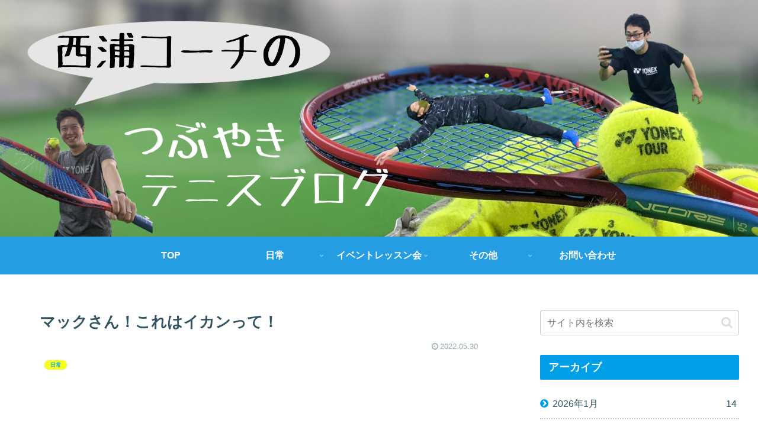

--- FILE ---
content_type: text/html; charset=utf-8
request_url: https://www.google.com/recaptcha/api2/anchor?ar=1&k=6LcSO7kaAAAAAPASZO-1hAaStN1Mq2gTb6tMO2Hz&co=aHR0cHM6Ly90dWJ1eWFraXRlbm5pcy5jb206NDQz&hl=en&v=PoyoqOPhxBO7pBk68S4YbpHZ&size=invisible&badge=inline&anchor-ms=20000&execute-ms=30000&cb=yudav5rlgatk
body_size: 48815
content:
<!DOCTYPE HTML><html dir="ltr" lang="en"><head><meta http-equiv="Content-Type" content="text/html; charset=UTF-8">
<meta http-equiv="X-UA-Compatible" content="IE=edge">
<title>reCAPTCHA</title>
<style type="text/css">
/* cyrillic-ext */
@font-face {
  font-family: 'Roboto';
  font-style: normal;
  font-weight: 400;
  font-stretch: 100%;
  src: url(//fonts.gstatic.com/s/roboto/v48/KFO7CnqEu92Fr1ME7kSn66aGLdTylUAMa3GUBHMdazTgWw.woff2) format('woff2');
  unicode-range: U+0460-052F, U+1C80-1C8A, U+20B4, U+2DE0-2DFF, U+A640-A69F, U+FE2E-FE2F;
}
/* cyrillic */
@font-face {
  font-family: 'Roboto';
  font-style: normal;
  font-weight: 400;
  font-stretch: 100%;
  src: url(//fonts.gstatic.com/s/roboto/v48/KFO7CnqEu92Fr1ME7kSn66aGLdTylUAMa3iUBHMdazTgWw.woff2) format('woff2');
  unicode-range: U+0301, U+0400-045F, U+0490-0491, U+04B0-04B1, U+2116;
}
/* greek-ext */
@font-face {
  font-family: 'Roboto';
  font-style: normal;
  font-weight: 400;
  font-stretch: 100%;
  src: url(//fonts.gstatic.com/s/roboto/v48/KFO7CnqEu92Fr1ME7kSn66aGLdTylUAMa3CUBHMdazTgWw.woff2) format('woff2');
  unicode-range: U+1F00-1FFF;
}
/* greek */
@font-face {
  font-family: 'Roboto';
  font-style: normal;
  font-weight: 400;
  font-stretch: 100%;
  src: url(//fonts.gstatic.com/s/roboto/v48/KFO7CnqEu92Fr1ME7kSn66aGLdTylUAMa3-UBHMdazTgWw.woff2) format('woff2');
  unicode-range: U+0370-0377, U+037A-037F, U+0384-038A, U+038C, U+038E-03A1, U+03A3-03FF;
}
/* math */
@font-face {
  font-family: 'Roboto';
  font-style: normal;
  font-weight: 400;
  font-stretch: 100%;
  src: url(//fonts.gstatic.com/s/roboto/v48/KFO7CnqEu92Fr1ME7kSn66aGLdTylUAMawCUBHMdazTgWw.woff2) format('woff2');
  unicode-range: U+0302-0303, U+0305, U+0307-0308, U+0310, U+0312, U+0315, U+031A, U+0326-0327, U+032C, U+032F-0330, U+0332-0333, U+0338, U+033A, U+0346, U+034D, U+0391-03A1, U+03A3-03A9, U+03B1-03C9, U+03D1, U+03D5-03D6, U+03F0-03F1, U+03F4-03F5, U+2016-2017, U+2034-2038, U+203C, U+2040, U+2043, U+2047, U+2050, U+2057, U+205F, U+2070-2071, U+2074-208E, U+2090-209C, U+20D0-20DC, U+20E1, U+20E5-20EF, U+2100-2112, U+2114-2115, U+2117-2121, U+2123-214F, U+2190, U+2192, U+2194-21AE, U+21B0-21E5, U+21F1-21F2, U+21F4-2211, U+2213-2214, U+2216-22FF, U+2308-230B, U+2310, U+2319, U+231C-2321, U+2336-237A, U+237C, U+2395, U+239B-23B7, U+23D0, U+23DC-23E1, U+2474-2475, U+25AF, U+25B3, U+25B7, U+25BD, U+25C1, U+25CA, U+25CC, U+25FB, U+266D-266F, U+27C0-27FF, U+2900-2AFF, U+2B0E-2B11, U+2B30-2B4C, U+2BFE, U+3030, U+FF5B, U+FF5D, U+1D400-1D7FF, U+1EE00-1EEFF;
}
/* symbols */
@font-face {
  font-family: 'Roboto';
  font-style: normal;
  font-weight: 400;
  font-stretch: 100%;
  src: url(//fonts.gstatic.com/s/roboto/v48/KFO7CnqEu92Fr1ME7kSn66aGLdTylUAMaxKUBHMdazTgWw.woff2) format('woff2');
  unicode-range: U+0001-000C, U+000E-001F, U+007F-009F, U+20DD-20E0, U+20E2-20E4, U+2150-218F, U+2190, U+2192, U+2194-2199, U+21AF, U+21E6-21F0, U+21F3, U+2218-2219, U+2299, U+22C4-22C6, U+2300-243F, U+2440-244A, U+2460-24FF, U+25A0-27BF, U+2800-28FF, U+2921-2922, U+2981, U+29BF, U+29EB, U+2B00-2BFF, U+4DC0-4DFF, U+FFF9-FFFB, U+10140-1018E, U+10190-1019C, U+101A0, U+101D0-101FD, U+102E0-102FB, U+10E60-10E7E, U+1D2C0-1D2D3, U+1D2E0-1D37F, U+1F000-1F0FF, U+1F100-1F1AD, U+1F1E6-1F1FF, U+1F30D-1F30F, U+1F315, U+1F31C, U+1F31E, U+1F320-1F32C, U+1F336, U+1F378, U+1F37D, U+1F382, U+1F393-1F39F, U+1F3A7-1F3A8, U+1F3AC-1F3AF, U+1F3C2, U+1F3C4-1F3C6, U+1F3CA-1F3CE, U+1F3D4-1F3E0, U+1F3ED, U+1F3F1-1F3F3, U+1F3F5-1F3F7, U+1F408, U+1F415, U+1F41F, U+1F426, U+1F43F, U+1F441-1F442, U+1F444, U+1F446-1F449, U+1F44C-1F44E, U+1F453, U+1F46A, U+1F47D, U+1F4A3, U+1F4B0, U+1F4B3, U+1F4B9, U+1F4BB, U+1F4BF, U+1F4C8-1F4CB, U+1F4D6, U+1F4DA, U+1F4DF, U+1F4E3-1F4E6, U+1F4EA-1F4ED, U+1F4F7, U+1F4F9-1F4FB, U+1F4FD-1F4FE, U+1F503, U+1F507-1F50B, U+1F50D, U+1F512-1F513, U+1F53E-1F54A, U+1F54F-1F5FA, U+1F610, U+1F650-1F67F, U+1F687, U+1F68D, U+1F691, U+1F694, U+1F698, U+1F6AD, U+1F6B2, U+1F6B9-1F6BA, U+1F6BC, U+1F6C6-1F6CF, U+1F6D3-1F6D7, U+1F6E0-1F6EA, U+1F6F0-1F6F3, U+1F6F7-1F6FC, U+1F700-1F7FF, U+1F800-1F80B, U+1F810-1F847, U+1F850-1F859, U+1F860-1F887, U+1F890-1F8AD, U+1F8B0-1F8BB, U+1F8C0-1F8C1, U+1F900-1F90B, U+1F93B, U+1F946, U+1F984, U+1F996, U+1F9E9, U+1FA00-1FA6F, U+1FA70-1FA7C, U+1FA80-1FA89, U+1FA8F-1FAC6, U+1FACE-1FADC, U+1FADF-1FAE9, U+1FAF0-1FAF8, U+1FB00-1FBFF;
}
/* vietnamese */
@font-face {
  font-family: 'Roboto';
  font-style: normal;
  font-weight: 400;
  font-stretch: 100%;
  src: url(//fonts.gstatic.com/s/roboto/v48/KFO7CnqEu92Fr1ME7kSn66aGLdTylUAMa3OUBHMdazTgWw.woff2) format('woff2');
  unicode-range: U+0102-0103, U+0110-0111, U+0128-0129, U+0168-0169, U+01A0-01A1, U+01AF-01B0, U+0300-0301, U+0303-0304, U+0308-0309, U+0323, U+0329, U+1EA0-1EF9, U+20AB;
}
/* latin-ext */
@font-face {
  font-family: 'Roboto';
  font-style: normal;
  font-weight: 400;
  font-stretch: 100%;
  src: url(//fonts.gstatic.com/s/roboto/v48/KFO7CnqEu92Fr1ME7kSn66aGLdTylUAMa3KUBHMdazTgWw.woff2) format('woff2');
  unicode-range: U+0100-02BA, U+02BD-02C5, U+02C7-02CC, U+02CE-02D7, U+02DD-02FF, U+0304, U+0308, U+0329, U+1D00-1DBF, U+1E00-1E9F, U+1EF2-1EFF, U+2020, U+20A0-20AB, U+20AD-20C0, U+2113, U+2C60-2C7F, U+A720-A7FF;
}
/* latin */
@font-face {
  font-family: 'Roboto';
  font-style: normal;
  font-weight: 400;
  font-stretch: 100%;
  src: url(//fonts.gstatic.com/s/roboto/v48/KFO7CnqEu92Fr1ME7kSn66aGLdTylUAMa3yUBHMdazQ.woff2) format('woff2');
  unicode-range: U+0000-00FF, U+0131, U+0152-0153, U+02BB-02BC, U+02C6, U+02DA, U+02DC, U+0304, U+0308, U+0329, U+2000-206F, U+20AC, U+2122, U+2191, U+2193, U+2212, U+2215, U+FEFF, U+FFFD;
}
/* cyrillic-ext */
@font-face {
  font-family: 'Roboto';
  font-style: normal;
  font-weight: 500;
  font-stretch: 100%;
  src: url(//fonts.gstatic.com/s/roboto/v48/KFO7CnqEu92Fr1ME7kSn66aGLdTylUAMa3GUBHMdazTgWw.woff2) format('woff2');
  unicode-range: U+0460-052F, U+1C80-1C8A, U+20B4, U+2DE0-2DFF, U+A640-A69F, U+FE2E-FE2F;
}
/* cyrillic */
@font-face {
  font-family: 'Roboto';
  font-style: normal;
  font-weight: 500;
  font-stretch: 100%;
  src: url(//fonts.gstatic.com/s/roboto/v48/KFO7CnqEu92Fr1ME7kSn66aGLdTylUAMa3iUBHMdazTgWw.woff2) format('woff2');
  unicode-range: U+0301, U+0400-045F, U+0490-0491, U+04B0-04B1, U+2116;
}
/* greek-ext */
@font-face {
  font-family: 'Roboto';
  font-style: normal;
  font-weight: 500;
  font-stretch: 100%;
  src: url(//fonts.gstatic.com/s/roboto/v48/KFO7CnqEu92Fr1ME7kSn66aGLdTylUAMa3CUBHMdazTgWw.woff2) format('woff2');
  unicode-range: U+1F00-1FFF;
}
/* greek */
@font-face {
  font-family: 'Roboto';
  font-style: normal;
  font-weight: 500;
  font-stretch: 100%;
  src: url(//fonts.gstatic.com/s/roboto/v48/KFO7CnqEu92Fr1ME7kSn66aGLdTylUAMa3-UBHMdazTgWw.woff2) format('woff2');
  unicode-range: U+0370-0377, U+037A-037F, U+0384-038A, U+038C, U+038E-03A1, U+03A3-03FF;
}
/* math */
@font-face {
  font-family: 'Roboto';
  font-style: normal;
  font-weight: 500;
  font-stretch: 100%;
  src: url(//fonts.gstatic.com/s/roboto/v48/KFO7CnqEu92Fr1ME7kSn66aGLdTylUAMawCUBHMdazTgWw.woff2) format('woff2');
  unicode-range: U+0302-0303, U+0305, U+0307-0308, U+0310, U+0312, U+0315, U+031A, U+0326-0327, U+032C, U+032F-0330, U+0332-0333, U+0338, U+033A, U+0346, U+034D, U+0391-03A1, U+03A3-03A9, U+03B1-03C9, U+03D1, U+03D5-03D6, U+03F0-03F1, U+03F4-03F5, U+2016-2017, U+2034-2038, U+203C, U+2040, U+2043, U+2047, U+2050, U+2057, U+205F, U+2070-2071, U+2074-208E, U+2090-209C, U+20D0-20DC, U+20E1, U+20E5-20EF, U+2100-2112, U+2114-2115, U+2117-2121, U+2123-214F, U+2190, U+2192, U+2194-21AE, U+21B0-21E5, U+21F1-21F2, U+21F4-2211, U+2213-2214, U+2216-22FF, U+2308-230B, U+2310, U+2319, U+231C-2321, U+2336-237A, U+237C, U+2395, U+239B-23B7, U+23D0, U+23DC-23E1, U+2474-2475, U+25AF, U+25B3, U+25B7, U+25BD, U+25C1, U+25CA, U+25CC, U+25FB, U+266D-266F, U+27C0-27FF, U+2900-2AFF, U+2B0E-2B11, U+2B30-2B4C, U+2BFE, U+3030, U+FF5B, U+FF5D, U+1D400-1D7FF, U+1EE00-1EEFF;
}
/* symbols */
@font-face {
  font-family: 'Roboto';
  font-style: normal;
  font-weight: 500;
  font-stretch: 100%;
  src: url(//fonts.gstatic.com/s/roboto/v48/KFO7CnqEu92Fr1ME7kSn66aGLdTylUAMaxKUBHMdazTgWw.woff2) format('woff2');
  unicode-range: U+0001-000C, U+000E-001F, U+007F-009F, U+20DD-20E0, U+20E2-20E4, U+2150-218F, U+2190, U+2192, U+2194-2199, U+21AF, U+21E6-21F0, U+21F3, U+2218-2219, U+2299, U+22C4-22C6, U+2300-243F, U+2440-244A, U+2460-24FF, U+25A0-27BF, U+2800-28FF, U+2921-2922, U+2981, U+29BF, U+29EB, U+2B00-2BFF, U+4DC0-4DFF, U+FFF9-FFFB, U+10140-1018E, U+10190-1019C, U+101A0, U+101D0-101FD, U+102E0-102FB, U+10E60-10E7E, U+1D2C0-1D2D3, U+1D2E0-1D37F, U+1F000-1F0FF, U+1F100-1F1AD, U+1F1E6-1F1FF, U+1F30D-1F30F, U+1F315, U+1F31C, U+1F31E, U+1F320-1F32C, U+1F336, U+1F378, U+1F37D, U+1F382, U+1F393-1F39F, U+1F3A7-1F3A8, U+1F3AC-1F3AF, U+1F3C2, U+1F3C4-1F3C6, U+1F3CA-1F3CE, U+1F3D4-1F3E0, U+1F3ED, U+1F3F1-1F3F3, U+1F3F5-1F3F7, U+1F408, U+1F415, U+1F41F, U+1F426, U+1F43F, U+1F441-1F442, U+1F444, U+1F446-1F449, U+1F44C-1F44E, U+1F453, U+1F46A, U+1F47D, U+1F4A3, U+1F4B0, U+1F4B3, U+1F4B9, U+1F4BB, U+1F4BF, U+1F4C8-1F4CB, U+1F4D6, U+1F4DA, U+1F4DF, U+1F4E3-1F4E6, U+1F4EA-1F4ED, U+1F4F7, U+1F4F9-1F4FB, U+1F4FD-1F4FE, U+1F503, U+1F507-1F50B, U+1F50D, U+1F512-1F513, U+1F53E-1F54A, U+1F54F-1F5FA, U+1F610, U+1F650-1F67F, U+1F687, U+1F68D, U+1F691, U+1F694, U+1F698, U+1F6AD, U+1F6B2, U+1F6B9-1F6BA, U+1F6BC, U+1F6C6-1F6CF, U+1F6D3-1F6D7, U+1F6E0-1F6EA, U+1F6F0-1F6F3, U+1F6F7-1F6FC, U+1F700-1F7FF, U+1F800-1F80B, U+1F810-1F847, U+1F850-1F859, U+1F860-1F887, U+1F890-1F8AD, U+1F8B0-1F8BB, U+1F8C0-1F8C1, U+1F900-1F90B, U+1F93B, U+1F946, U+1F984, U+1F996, U+1F9E9, U+1FA00-1FA6F, U+1FA70-1FA7C, U+1FA80-1FA89, U+1FA8F-1FAC6, U+1FACE-1FADC, U+1FADF-1FAE9, U+1FAF0-1FAF8, U+1FB00-1FBFF;
}
/* vietnamese */
@font-face {
  font-family: 'Roboto';
  font-style: normal;
  font-weight: 500;
  font-stretch: 100%;
  src: url(//fonts.gstatic.com/s/roboto/v48/KFO7CnqEu92Fr1ME7kSn66aGLdTylUAMa3OUBHMdazTgWw.woff2) format('woff2');
  unicode-range: U+0102-0103, U+0110-0111, U+0128-0129, U+0168-0169, U+01A0-01A1, U+01AF-01B0, U+0300-0301, U+0303-0304, U+0308-0309, U+0323, U+0329, U+1EA0-1EF9, U+20AB;
}
/* latin-ext */
@font-face {
  font-family: 'Roboto';
  font-style: normal;
  font-weight: 500;
  font-stretch: 100%;
  src: url(//fonts.gstatic.com/s/roboto/v48/KFO7CnqEu92Fr1ME7kSn66aGLdTylUAMa3KUBHMdazTgWw.woff2) format('woff2');
  unicode-range: U+0100-02BA, U+02BD-02C5, U+02C7-02CC, U+02CE-02D7, U+02DD-02FF, U+0304, U+0308, U+0329, U+1D00-1DBF, U+1E00-1E9F, U+1EF2-1EFF, U+2020, U+20A0-20AB, U+20AD-20C0, U+2113, U+2C60-2C7F, U+A720-A7FF;
}
/* latin */
@font-face {
  font-family: 'Roboto';
  font-style: normal;
  font-weight: 500;
  font-stretch: 100%;
  src: url(//fonts.gstatic.com/s/roboto/v48/KFO7CnqEu92Fr1ME7kSn66aGLdTylUAMa3yUBHMdazQ.woff2) format('woff2');
  unicode-range: U+0000-00FF, U+0131, U+0152-0153, U+02BB-02BC, U+02C6, U+02DA, U+02DC, U+0304, U+0308, U+0329, U+2000-206F, U+20AC, U+2122, U+2191, U+2193, U+2212, U+2215, U+FEFF, U+FFFD;
}
/* cyrillic-ext */
@font-face {
  font-family: 'Roboto';
  font-style: normal;
  font-weight: 900;
  font-stretch: 100%;
  src: url(//fonts.gstatic.com/s/roboto/v48/KFO7CnqEu92Fr1ME7kSn66aGLdTylUAMa3GUBHMdazTgWw.woff2) format('woff2');
  unicode-range: U+0460-052F, U+1C80-1C8A, U+20B4, U+2DE0-2DFF, U+A640-A69F, U+FE2E-FE2F;
}
/* cyrillic */
@font-face {
  font-family: 'Roboto';
  font-style: normal;
  font-weight: 900;
  font-stretch: 100%;
  src: url(//fonts.gstatic.com/s/roboto/v48/KFO7CnqEu92Fr1ME7kSn66aGLdTylUAMa3iUBHMdazTgWw.woff2) format('woff2');
  unicode-range: U+0301, U+0400-045F, U+0490-0491, U+04B0-04B1, U+2116;
}
/* greek-ext */
@font-face {
  font-family: 'Roboto';
  font-style: normal;
  font-weight: 900;
  font-stretch: 100%;
  src: url(//fonts.gstatic.com/s/roboto/v48/KFO7CnqEu92Fr1ME7kSn66aGLdTylUAMa3CUBHMdazTgWw.woff2) format('woff2');
  unicode-range: U+1F00-1FFF;
}
/* greek */
@font-face {
  font-family: 'Roboto';
  font-style: normal;
  font-weight: 900;
  font-stretch: 100%;
  src: url(//fonts.gstatic.com/s/roboto/v48/KFO7CnqEu92Fr1ME7kSn66aGLdTylUAMa3-UBHMdazTgWw.woff2) format('woff2');
  unicode-range: U+0370-0377, U+037A-037F, U+0384-038A, U+038C, U+038E-03A1, U+03A3-03FF;
}
/* math */
@font-face {
  font-family: 'Roboto';
  font-style: normal;
  font-weight: 900;
  font-stretch: 100%;
  src: url(//fonts.gstatic.com/s/roboto/v48/KFO7CnqEu92Fr1ME7kSn66aGLdTylUAMawCUBHMdazTgWw.woff2) format('woff2');
  unicode-range: U+0302-0303, U+0305, U+0307-0308, U+0310, U+0312, U+0315, U+031A, U+0326-0327, U+032C, U+032F-0330, U+0332-0333, U+0338, U+033A, U+0346, U+034D, U+0391-03A1, U+03A3-03A9, U+03B1-03C9, U+03D1, U+03D5-03D6, U+03F0-03F1, U+03F4-03F5, U+2016-2017, U+2034-2038, U+203C, U+2040, U+2043, U+2047, U+2050, U+2057, U+205F, U+2070-2071, U+2074-208E, U+2090-209C, U+20D0-20DC, U+20E1, U+20E5-20EF, U+2100-2112, U+2114-2115, U+2117-2121, U+2123-214F, U+2190, U+2192, U+2194-21AE, U+21B0-21E5, U+21F1-21F2, U+21F4-2211, U+2213-2214, U+2216-22FF, U+2308-230B, U+2310, U+2319, U+231C-2321, U+2336-237A, U+237C, U+2395, U+239B-23B7, U+23D0, U+23DC-23E1, U+2474-2475, U+25AF, U+25B3, U+25B7, U+25BD, U+25C1, U+25CA, U+25CC, U+25FB, U+266D-266F, U+27C0-27FF, U+2900-2AFF, U+2B0E-2B11, U+2B30-2B4C, U+2BFE, U+3030, U+FF5B, U+FF5D, U+1D400-1D7FF, U+1EE00-1EEFF;
}
/* symbols */
@font-face {
  font-family: 'Roboto';
  font-style: normal;
  font-weight: 900;
  font-stretch: 100%;
  src: url(//fonts.gstatic.com/s/roboto/v48/KFO7CnqEu92Fr1ME7kSn66aGLdTylUAMaxKUBHMdazTgWw.woff2) format('woff2');
  unicode-range: U+0001-000C, U+000E-001F, U+007F-009F, U+20DD-20E0, U+20E2-20E4, U+2150-218F, U+2190, U+2192, U+2194-2199, U+21AF, U+21E6-21F0, U+21F3, U+2218-2219, U+2299, U+22C4-22C6, U+2300-243F, U+2440-244A, U+2460-24FF, U+25A0-27BF, U+2800-28FF, U+2921-2922, U+2981, U+29BF, U+29EB, U+2B00-2BFF, U+4DC0-4DFF, U+FFF9-FFFB, U+10140-1018E, U+10190-1019C, U+101A0, U+101D0-101FD, U+102E0-102FB, U+10E60-10E7E, U+1D2C0-1D2D3, U+1D2E0-1D37F, U+1F000-1F0FF, U+1F100-1F1AD, U+1F1E6-1F1FF, U+1F30D-1F30F, U+1F315, U+1F31C, U+1F31E, U+1F320-1F32C, U+1F336, U+1F378, U+1F37D, U+1F382, U+1F393-1F39F, U+1F3A7-1F3A8, U+1F3AC-1F3AF, U+1F3C2, U+1F3C4-1F3C6, U+1F3CA-1F3CE, U+1F3D4-1F3E0, U+1F3ED, U+1F3F1-1F3F3, U+1F3F5-1F3F7, U+1F408, U+1F415, U+1F41F, U+1F426, U+1F43F, U+1F441-1F442, U+1F444, U+1F446-1F449, U+1F44C-1F44E, U+1F453, U+1F46A, U+1F47D, U+1F4A3, U+1F4B0, U+1F4B3, U+1F4B9, U+1F4BB, U+1F4BF, U+1F4C8-1F4CB, U+1F4D6, U+1F4DA, U+1F4DF, U+1F4E3-1F4E6, U+1F4EA-1F4ED, U+1F4F7, U+1F4F9-1F4FB, U+1F4FD-1F4FE, U+1F503, U+1F507-1F50B, U+1F50D, U+1F512-1F513, U+1F53E-1F54A, U+1F54F-1F5FA, U+1F610, U+1F650-1F67F, U+1F687, U+1F68D, U+1F691, U+1F694, U+1F698, U+1F6AD, U+1F6B2, U+1F6B9-1F6BA, U+1F6BC, U+1F6C6-1F6CF, U+1F6D3-1F6D7, U+1F6E0-1F6EA, U+1F6F0-1F6F3, U+1F6F7-1F6FC, U+1F700-1F7FF, U+1F800-1F80B, U+1F810-1F847, U+1F850-1F859, U+1F860-1F887, U+1F890-1F8AD, U+1F8B0-1F8BB, U+1F8C0-1F8C1, U+1F900-1F90B, U+1F93B, U+1F946, U+1F984, U+1F996, U+1F9E9, U+1FA00-1FA6F, U+1FA70-1FA7C, U+1FA80-1FA89, U+1FA8F-1FAC6, U+1FACE-1FADC, U+1FADF-1FAE9, U+1FAF0-1FAF8, U+1FB00-1FBFF;
}
/* vietnamese */
@font-face {
  font-family: 'Roboto';
  font-style: normal;
  font-weight: 900;
  font-stretch: 100%;
  src: url(//fonts.gstatic.com/s/roboto/v48/KFO7CnqEu92Fr1ME7kSn66aGLdTylUAMa3OUBHMdazTgWw.woff2) format('woff2');
  unicode-range: U+0102-0103, U+0110-0111, U+0128-0129, U+0168-0169, U+01A0-01A1, U+01AF-01B0, U+0300-0301, U+0303-0304, U+0308-0309, U+0323, U+0329, U+1EA0-1EF9, U+20AB;
}
/* latin-ext */
@font-face {
  font-family: 'Roboto';
  font-style: normal;
  font-weight: 900;
  font-stretch: 100%;
  src: url(//fonts.gstatic.com/s/roboto/v48/KFO7CnqEu92Fr1ME7kSn66aGLdTylUAMa3KUBHMdazTgWw.woff2) format('woff2');
  unicode-range: U+0100-02BA, U+02BD-02C5, U+02C7-02CC, U+02CE-02D7, U+02DD-02FF, U+0304, U+0308, U+0329, U+1D00-1DBF, U+1E00-1E9F, U+1EF2-1EFF, U+2020, U+20A0-20AB, U+20AD-20C0, U+2113, U+2C60-2C7F, U+A720-A7FF;
}
/* latin */
@font-face {
  font-family: 'Roboto';
  font-style: normal;
  font-weight: 900;
  font-stretch: 100%;
  src: url(//fonts.gstatic.com/s/roboto/v48/KFO7CnqEu92Fr1ME7kSn66aGLdTylUAMa3yUBHMdazQ.woff2) format('woff2');
  unicode-range: U+0000-00FF, U+0131, U+0152-0153, U+02BB-02BC, U+02C6, U+02DA, U+02DC, U+0304, U+0308, U+0329, U+2000-206F, U+20AC, U+2122, U+2191, U+2193, U+2212, U+2215, U+FEFF, U+FFFD;
}

</style>
<link rel="stylesheet" type="text/css" href="https://www.gstatic.com/recaptcha/releases/PoyoqOPhxBO7pBk68S4YbpHZ/styles__ltr.css">
<script nonce="NC9BGnAE8lNWGI6zft4rVw" type="text/javascript">window['__recaptcha_api'] = 'https://www.google.com/recaptcha/api2/';</script>
<script type="text/javascript" src="https://www.gstatic.com/recaptcha/releases/PoyoqOPhxBO7pBk68S4YbpHZ/recaptcha__en.js" nonce="NC9BGnAE8lNWGI6zft4rVw">
      
    </script></head>
<body><div id="rc-anchor-alert" class="rc-anchor-alert"></div>
<input type="hidden" id="recaptcha-token" value="[base64]">
<script type="text/javascript" nonce="NC9BGnAE8lNWGI6zft4rVw">
      recaptcha.anchor.Main.init("[\x22ainput\x22,[\x22bgdata\x22,\x22\x22,\[base64]/[base64]/MjU1Ong/[base64]/[base64]/[base64]/[base64]/[base64]/[base64]/[base64]/[base64]/[base64]/[base64]/[base64]/[base64]/[base64]/[base64]/[base64]\\u003d\x22,\[base64]\\u003d\x22,\[base64]/DukwVwobDmHpIw5tSwprCsHvDniVXFWjDmMOwWG7Dsmcdw43DqyzCmcOTcsKHLQpEw5rDgkLChnVAwrfCg8OvNsODMMOnwpbDr8OQaFFNE2jCt8OnJCXDq8KRGsKuS8KaaTPCuFBewrbDgC/Cp0rDojQ7wo3Dk8KUwq7Dll5YYsO2w6wvEzgfwotqw6I0D8OQw5c3woM5BG9xwqNHesKQw5fDnMODw6YdOMOKw7vDs8OkwqotGQHCs8KrdMKxcj/DuCEYwqfDuS/CowZ/wrjClcKWNcKPGi3CoMKXwpUSEcOxw7HDhQgewrcUGMOJUsOlw53Di8OGOMK0wqpABMO9OsOZHU5iwpbDrQTDrCTDvj/ChWPCuBFZYGQ8XFN7wqjDiMOOwr1NbsKgbsKyw4LDgXzChcKzwrMlEsK/YF9ew4c9w4g1JcOsKhYuw7MiHsKjV8O3WRfCnGp2bMOxI1XDjClKAsOMdMOlwrRMCsOwbMO8cMOJw7gZTAA1eiXCpGzCtCvCv3FBE1PDlMKGwqnDs8O+LgvCtB3CucOAw7zDmhDDg8Obw7dVZQ/Cu0d0OGXCucKUel9Iw6LCpMKaQlFgQsK/UGHDuMKyXGvDv8Kdw6x1FHdHHsO9F8KNHC55L1bDolTCgiosw5XDkMKBwpZWSw7CvFZCGsKuw67CrzzCrFLCmsKJesKGwqoRPcKpJ3xyw6J/DsOgOQNqwoPDv3Q+c1xGw7/Dh1w+wowbw7MAdFQ2TsKvw4pZw51idMKtw4YRCMKTHMKzOhTDsMOSQg1Sw6nCo8OJYA8jCSzDucOTw557BRcRw4oewojDusK/[base64]/f8OBw64ewqDCqVfCusKww5vCt8ORwqdNw6nDn8OuRDFow73CucKHw744WcO5SCdFw5R5YzfDpsOSw6J2cMOCUAN/w7fCuUM4Tlt4HcOcw6TDmW12w5UZVcKLDMOQwr/[base64]/CucKyCMOuNcOVw4sswqXCrsOoPMOOf8OBccKefBzCihNsw5rDpMKtwrzDqDTChcK6w4thCTbDhH9ow61RSFvDgwTDnsOgHnRqT8KvGcKVwonDgm5Rw7PCgBzDvh/Cl8KewoFxQgLCsMOpMQAiw7cywq46wq7CucKVVVk9wqTChsOvw5UAF2/DhMOsw5HCmk5cw6jDgcKsHSBtd8ODLcOrw6HDsjTDiMO1wofDsMOMAcOtRcKiBsOBw4nCsFPDv2xUwrbCo0VVAThwwqcEZm08wonCvUbDrcO9V8OQd8OaQsONwqjCoMKNZMOswoTCmcOTZsKww4nDucKcZxjDjC/DvlfCmARYTwUcwqjDri3Co8Osw5bCv8OtwrdYN8KPwoY4HywDwop2w4F1wqnDmEUJwq3ClA9QPsO3worCp8Kob07CgcOiBcOsOcKOOD8nakDCjMK4e8KTwqxlw4nCrAU2woA7w7vCjcK+YEdwRhoowp/DnynCl23ClFXDqsOnMcKQw4TDlQbDkcK0RxTDujp+w6Qob8Kawp/Dp8OWJcOWwqnCjsKpIVDCpF/CvDjCllfDkisAw5AmR8OWe8KIw6EIRMKawrfCjMKLw7A4L1zDlMOIMHRrEcO1XsOlewXCiUXCmcO/w4grD1DCkFpowqAKNcOGUnlbwpDCg8OtM8KHwpTCmSFZIcKVcFwzTsKZRxDDjsK9aVzDqcKnwoBrU8K2w7/DlsOmOVQpbRXDln8NScKnbCrCtsOfwpXCmMOuP8KOw79BRcK5d8KReEMaIj7DmjVtw4gEwqfDpMKFJMOOa8O+f3JYaTDCgww7wq/CqW/[base64]/CocOSwp7Cp8O1wpgsHcKnSmR2AWx0IMOAVcOTR8OLXyXCowzCu8OHwrhBGhTDt8O0wojCpRpeCsKewqVawrEWw6McwqrCiWAGWyDDpkvDo8OfYMOywoFWw5PDjcOcwqnDucOuIHw7RFDDhXYSwonDrycKesOjOcKDwrbDn8O/wp3ChMKGwptzJsONwqzChsOPAcKzw6dbU8K5wrbDtsOrUsKyTRbCkzbDoMOXw6R4f2sgccK9w5zCm8K9w6pYwqR1w6I2wpRVwpkww6NSBMKcSV4XwpPCqsO6wo/CiMKFajkZwrPDgcKMwqdtennCrsKYwrFjVsK5eVoOIMKLeRVkw5kgbsOSAHFLIsKww4ZBGcKsGCDCn0sJw6Vuwp7DksO5w5HCgnbCgMKGPsKmwpjCnsK2fDLDk8K/wprCtEHCsXoEw6nDswJFw7dpYzvCicK8wrPDumXCt0TCncKWwoxhw6BOw6gFwodewpPDgm4nDsOQTsOew6LCuCNcw6VgwqMUHcO8wpLCvmjChcKBNMOwYsKQwrnDlk3DoipAwpPCssO8w7Itwoxyw7/CgMOpTjnCnxZpGhfCkR/[base64]/Csj/Cp8OTw6bCrl16BCrCvsKtw502UMOUwpAaw5jCryXDohhQw7cXw4s8wqjDgyt/w6MJNcKWdQ5HVXvDmcOkZgjDusO/wr5dwpByw7fCsMOPw7g2asOow6ABfzTDn8KtwrVpwo0/UcKUwpBacMKqwp/Cm3vClm/[base64]/w6gFG2bDr8O/w6jCpsKjdRTDs0LDmcKSw5bCnkI2WMOvwrZXw5nCggfCt8KDw74kwocydDvDpTgKahfDhsOUYsO8GcKswrPDiTMmJsOVwocowrvCgHA6IMO0wrM8wq/DvMK9w7FEwpgYMxVMw4ckAlbCsMKkwos2w6jDoC0fwroFaBhLXAjCiGtLwoHDk8KVRsKGf8OmcFTCvMKfwrTDtcKew7gfwo5vbn/CihDCkE5awofDsDgtJTXCq1tkURg4w7HDk8Krw49Kw5PCicKxL8OeA8KmM8KGJld3woXDgBvCiyDDqSHCoUDCpcKmLsOndEoVBWFNGsOaw6AFw6I1RsOjwoPDvXUvJQENw7HCtycTXB/[base64]/DvcOtWmAiS0slw7rCvhLCrAbCjsKCw7HDhR1Gw7VXw4UXCcOHw4nDuldpwrwkKEJ/[base64]/Cl3/[base64]/CjjB/RUfDoMO7dDR3wrd5wrZ4MhLDuD/DnMKtw6Ekw4rDoUMcw6oowppyOX7DnsKLwp8awoEFwoJTwpVhw495w7E0ZwAlwq3CjC/Dk8OawrzDjkc6HcKCw5jDq8K0KVg4SSrDjMK/[base64]/w47DrTJ4w63DsBh3A1LCuXfDt8KwRllyw5fDvMOswqdywq7DqWvCiWvCpCPDtX0nEznCrMK2w6t3GsOeMz5zwq4Nw60Ww7vDlg8gQcOYw6nDicOrwqbDqcK7OMK5JsOGAcKnaMKhBMKMw6/CgcKyQcOcSTBOwqvCksOiK8O2Y8KmQBXDsEjCpMOiwrbCksOIEi8Kw5zCr8OGw7p/w7PCp8K9wpHDp8KBf3bDkkDDt2XDm1LDsMKJOzXCj2wZTcKHw58XEsKad8OHw7pBw7/Dk1rCiRMTw6/DnMOqw7VQBcKuGwdDI8KIPwHCjTDDnMKBYANZI8OeSgFdwoZBajLDu1UdbVXCt8OEw7EhV2nDvmTCm2PDtC4iw6hWw5/Du8K+woPDsMKBw4LDsQ3Cq8KhGkTCp8KrfsKyw40GSMKvbMOZwpYfw6Q6cjzDsALCl2IJXsOQJiLCgTrDn1s8SSN2w7ojw4hFwrgSw6HDhFLDkMOXw4IqYMKBDWPClQMnwqLDiMKefERKScOeQMOBX0jDjMOWJXNHwooxOMKPMsKPJnI8L8O/[base64]/[base64]/wo7CgMK2w59ULcKswr3DjMOeL8O4w5fCmcKow7DCumUBbcK3wpQAwqVgNMK1w5rCgsKAbHHCvMOFeH7CiMKhX23CncKyw7TDtUbDsRrCqcO5wqZEw6/CrsOZKWnDlz/[base64]/[base64]/CkcKVDHkCwqHClcKnCcK8UcKAwp3CmcKdw4RBDVcTcMOUeSRsGXQ0w6LDtMKfdkx1Zl1JPcKBwp5Vwq1Mw58pwroDw6DCtmYaEcORw6ovccOTwrPDuiAbw4TDpXbCnMOISxzCs8OMZWYfw6Jew4x/wo5masK0O8OXIELCscOLOsK8cSYTc8ORwogawp9rG8OGT0IbwqPDjXIyD8KeLHXDsBbDucKcw7TCkidAYsKeFMK8JwvDj8OnMg7Ch8OpaWLCtMKVZUfDhsKBAAbCsCPDrx7Cuz/DgG3DohMEwpbClMOjZ8KRw7kVwopGwoTCgMKxCnYMKXBRwp3DscOdw7QGwoXDpHvDgTt2CVjCicOAVg7DqcOODmTDicOGSnPDgGnCqcO2UXnCpwDDpMKlw5tBc8ONI0Jnw6Fuw4/CgMKywpNRBQFqw6XDi8KoGMOmwo/DvcOdw6NfwpIbIBpBOh7DgcKgbXnDgMOZw5TCjWrCvQrCgsKHC8K6w6RGwoXCqGx1EQouw5jCri/DqMKVw7jDiEwqwrMXw5l9asK9woTDl8KBOsKxwpAjw4V0w6MeGmx6Hi7DjXvDt3PDgsKgMMKsGSgsw65LO8O1NS92w7nDhcK4eG7CtcKvP2MBZsKZUsOUFnPDtXkow4syOWrDulkFC1fDvcKuKMO3wp/DhEkswoYgw7Ujw6LDv2YrwpfDtsOEw79jwqXDvsKfw6wlc8OCwpnDmDwZecK3E8OlARoww71dXT3DsMKQWcK6wqE7aMKHW17Dg2TCsMK9woPCvcKfwr5pAMKCTcKDwqjDkMKBwrdCw6DDvRrChcKmwrogYiNQJktWw5TCicK9d8Kdf8KVYm/Cmi7DuMOVw4M1woRbF8OYbUhEwqPDkcO2SVxgKjrCj8KGS3/Du2ESP8OcLcKrRykbw4DDt8O5wr/Dgg0iAMKjw4TCgMK8wrwKw7Q1wrxTwrPDkMKUB8O9H8Ouw5k0wqIwD8KTB2hqw7TCuTkSw5DCpC4Rwp/DqVLCgnUhw7TCosOVw5pSNQPCoMOUwr0vCMODfcKEw7YOJ8OqD0kFWHfDpcKff8OnJ8O7FzNdT8ONG8K2Y0xuEwfDisOiwodCQMOfHU9NLzZGwrjCo8O1CjvDnS/DrDzDniPCtMKwwogoNsOuwpHCky3Dg8OhVDnDt3oyaSN7Y8KPc8K3ej/DoidCwqgJCCvCusKcw5fCisO5fwIHw4LDjE5OVQjCqMKiwqnCiMOuw4TDjMKtwq7CgsOgw4QOME3CkcKJaGAiL8Ozw6s5w6LDnsOcw4HDq1fDusKhwrHCvMKhwrYOfsKwOnDDlsKxQcKsX8OewqzDsQtrwpRVwoQJYMKaCArDjMKVw7/CtVDDpMOdwpvCjcO+UExxw4DCpcKlwo/DkmNQw59cd8KTw40tI8OewoN/wqBCb35aTmPDtSFHSHFgw4NMwprDlsKgwpXDmCFSwo0fwq9MDVAtwqnDicO3RsOZVcKbX8KVXkQwwrF+w5bDvlnDmCbCr3MlKcKAwqhWCcObwop/wqDDh3zDrWMawq3DnMKxw4rChMOXD8OKw5LDj8K+wrJBWMKRdDtaw43CjsOGwpPDg2wFKDskEMKZHH/[base64]/[base64]/SmXCjMO5wqLCrMO5UCTCmmfCr00+wpjDvsOQw7rDgMOiw75QQlvDocKawrkuP8Oqw53DnlLDnMONwrLDtGJ4YcOtwokbL8Kowp3CsWNvGV/Dp3stw7jDmMOIw6sAQxHCqCRQw4LCl3gvHUbDiEdoRsOswr1HHMOYbnRow5/CqcKOw5/Do8Olw5/DgWLDlsOTwpTDg07DncORw53Ch8Oqw419PgHDqsK2w7jDs8OrKjoqJ0HDgMOFw60bdMOaR8OVw55wU8Kiw7VZwp7ClMOZw5DDsMK6wo/Cn1/CkDrCpXzCk8O4d8OTY8OyKcO0wpTDnsOPMXjCq3Bmwr4kw48jw5/CtcKiwo1ywpPClHMJUHsCwpsxwpzDsgbDpWMmw6LDow5YFULDi0xWwrfDqi/[base64]/[base64]/DvcONw4XDqHIQaSPDqMK6Q8OTw4kEGCzDt2JDwpHDnjbCoCLDk8KQR8OffFvDpDPCpBvDqMKcw47Ct8OCw5jDs305wpPDncKQLsOew4RmU8KjLMOrw6IECMKywqZ4XMKNw7PClC4xJUXCtMKsSWhYw5dxwoHCosKBDMOKw6UGw5/DjMOVVl5aAsKnJMK7w5jCu0/Du8KSw67Cu8KsCcOAwrnCh8KuEBnDvsKfF8O8w5QzLwxaA8ONw7glP8OOwrXDpAvDr8KqGQLDtjbCvcOPA8KkwqXDkcK0w5VEw7sow6Mxw5oUwprDhmcSw7DDmMO4NWZTw58iwoNgw4Ykw40FHMK3wrbCoHp+M8KnG8O/w5PDpsKuPw/[base64]/w7zDocKFwpwtwqDDkknDosKQGyorw5A7wonDgsOKwqLCusOSwpJGwp7DscK+L3HCvG/DiWJ4CcKubcOaB0FzDAbDiXFnw6YbwoDDnGQpwoEew7tkIBPDkMKjwq/[base64]/CljDtSYkMMONw6UFwr7DlMKydMKQwp7DgBpfd2bDisKtw4LClwzChsOkfcOrccOfRDfDqMO2wp/DkcOJw4LDtcKmMinDvDBowoAPacK+GMOBSwLCi3cNUycnwp/Cv3IGaT5gW8KuHMKiwps3woZ3WcKsJgPDkkXDtsK4akzDmwt0GMKGwqvCo13Dk8Kaw4lAcibCjsOLwqTDvkErw7nDh13DnsOnw7HCtSjDhQrDucK/w5JtLcOnMsKTw7pKaVLCnUkTLsOcwoI2w6PDo2DDkF/Di8OOwprDs2zCj8KlwobDh8KzTWRvFcKFwojCm8OZTCTDunHCv8OGQWbDqMKMesKgw6TCs3nDncKpw53Cg1Ajw58/w7zDk8Ogw7fCtTYIRDHCi33CocKYecK5EE8eMVU/L8K5wqNrw6bCr3sAwpRTw558b28/w7xzPlrCgz/[base64]/wqrCv2LCp8OITw1qWcKbDsK0cH11OsO/Ol/Ck8KOJDEww60pR01ewqHCicObw4HDqcOxTjFPwpkAwrY8w7nChy4owpYwwpLCjMOuacKkw7nCsV7Cg8KLPwYJfsKQw57Chn0QbCHDg1zDrCRRwo/[base64]/DuBbDpHl3NHtmwpHCqQVhfWFGAivCvF1bwpjDolzCvT3Dv8K5wr7DrF4QwopuQ8Ofw4/DjcK2wqLDvGstw7RCw7/DocKeW0A4wpDDlsOWwqzCnx/CnMOkfB96woYgEgs+w6/Duj0kwrxww74MfcKRU0pkw6tqA8KHw6wnMMO3wpbDkcKLw5cfw5LChMKRXMOAw6rDu8OAG8OsUcKMw7hMwoHDoR1VCU7CjkJQAALDjsOCwprDuMKXw5vCmMOTwoTDuVdRw7jDhsKqw7DDviNWPsOWYgUbXSTCnSjDq2/ClMKeScOTXh0pLsOPwp1fTcKHG8OqwrAWCMKUwpLDsMKKwp4uWmx4VEoMwq3CnSQoFcKoRnPDuMKbd3zCmXLCg8K1w4B4w5vDucOlwqoiQcKFw7gMwo/[base64]/[base64]/DssOgXMKMFsOCw73DlipXeMKrDnvDl8K0V8OpwqFywqZ3wqp9NcKIwoVQKMOqbC9vwpkOw6LCrCfDrWkIA0HCp3vDjTt1w6gywo/DlHM+w4DCmMKDwq8cVFXDuHjCsMOlaWbCicOqwowibMOiwr7CmC01w6wSwqHDksKVw5Abw5BEI1fCpxcjw44hwo3DlMOBN1XChmlGZkbCpsOmwrwsw6DDgBXDmsOnwq3CmsKEOwAIwqBfw5odHsOieMKvw4/[base64]/[base64]/ClWbCtsKGw4HCtxjChMKzPDPCsMKRw47CjsOFw7bDpMKZw6odw5wVw7JvQyROw7EawoICwojDvyvCslMVPCdbw4PDkj9Zw7TDoMOjw7DDkwAgH8Olw44Cw4/CjsOzI8O0OxTCnRjCsWrDsBFyw4NlwpLDkScET8OrcsKpWsK+w79ZG19VdT/DscO1X0YqwofCknDCohzDgMOAQsKww6oxwphWw5Y6w57ClAHCiQR3bi48XX3CjBfDoi/CozdyPMOIwql2w7/[base64]/[base64]/CjUEvaSLCu8OqZC4bw4nCqMONwovCj1HCtcKdOkNZP1Ifw7wjwprDhkvCn2x7wpNvVy7CpsKTdMK3bsKkwr3Ct8KMwo7CgV3CgGMWw5nDocKWwqUESsK0MhfChMOyTHjDlTlSw7h6w7grCgXCuGdfw6vCscKrwoE3w5QMwp7ChXZERsKSwqACwoRjwo8hMg7Dl1/DuAVGw7/DgsKKw5XCoDsiwq5vEifDkw/[base64]/w7gxwrnDkcOgw7rCkiJHwpARKMKDDcO8Z8KAS8KOa2/CqSJJcAB4woLCisKxeMKcDijDlMO7V8Kiw4RNwrXClXHCn8OXwpfCngPChMK3w6HDmV7ChzXDlMOwwo7CnMKVeMOUPMK9w5RLI8K6woUCw47Cv8KcV8KSwoDDpgwswofCsB9Qw55LwqjDlUsXworCsMOlw6x0a8KuKsOuBQHCr1QITUYKR8O/ccKOwqscOW3CkjfCvW/DncOdwpbDrx0+wqbDvFXCqjnCrsOiCcObQMOvwq3DkcOrCsKzw5vCkcKkNMKhw5VHwqQfWsKHKMKpc8Opw6oEREfCs8Odwq7DqAZ4FkDCq8ObWcOEwotVCcK6w4LDtsKkwovDq8K9wqTCu0vCu8KJbcKjCcKldsOywqY5NMONw7kEw61+w4MVS0nDrcKQQ8OYPA/DmMKEw7/[base64]/[base64]/[base64]/TcKIwqEWEMKpOGZVwojDosKdwooywoIGw6sBBMO1w4TCt8OaIMOsTmVEwr/Ci8ONw5/Do0PDjSjDo8Ksd8OIHkMMw6DCl8KzwrNzH2dIw63DrXXCosKnTsO6wqITGhbDjGTCv3lNwppsOjlJw59+w4vDlcKaG0jCk1TCoMOAe0fCvxvDpcOtwpF/wojDvcOGAE7Dj28ZHiTDpcOnwprDvMO6wpEATcOkYMOOwqNmJGsCb8OMw4E7woduTmIqK2kPQ8OAwo49Wx9RTXrDv8K7EsK9wqvCiVvDsMKHGwrCtyvDk3RZb8OHw5khw4zCsMKwwrJ/[base64]/DlMK8Ll3DnMOJwqkTwq7DuMOsP8OMw4bCtMOwwp7CqsOrwoPCrcOVS8KPw7nDsVI7OmnDp8KRw7LDgMOvGzYLO8KbaGFww6Qdw7fDlsOXwqvCvl7CpFAnw4dsMcK6AMOwQsKnw5wmw6XDv2Jtw5R8w5bDo8Osw54ywpFcw7fCpsO8dwg/w6kwCMKyGcO3csODHyLDvTReccKkwrPDk8OTwpEiw5Ekw6FFw5Y9wrtCIkHClwQEER3CvMO9w6ohHsKwwoY2wrDDlBjCkTwCw5zCl8Ojwrl5w7AYLsO3wrgNFBFaTMK5XUzDsx/CmcOvwpx6wottwrTCjgjCuj4sa2M5IMOgw6XCqMOMwqJMQVoCwosWICnDtk0YeVEnw4dew6clEcOsHMKWNiLCncKfb8OtLMKMZWjDq3hDFwYlwpFPw70eE0Q+EgAaw7XDqMKKaMOww7nCk8ONNMO5w6/Diw8BZ8KCwocLwqUtY3rDjlrCo8OEwp/CqMKOw6HDpndaw4bCoD1Rw75iV2ljM8KyW8KyZ8OwwqPCmMO2wqfDkMKAXB0Iw4saOcO/w7XCrCkEacOcXcOye8O7wrLCpsKyw6nCoEFrFMKqNcKiH3xXwpTDvMONFcKlO8KBXU9Bw7XCjh5yPyU/wqzCgkzDqMK1w4XDpnDCusOUCjjCuMKkDcKTwq7CkHx4RMK/D8Onf8KjOsOZw7jCgnPCnMKScFkLwqApI8OhFG8/WMKqC8ORw5zDv8Kew6XDhMOnBcK8RwtVw6bCt8OUw4VMwr/CoHfCnMO/w4bCsQjCkEnDolYzwqLCt3FNwoTCjUnChjM5wpTDumvDocKIVl7CmMOPwqh2fsKBO3oXG8KQw7I8w4DDh8KvwpjDkREPQcOfw5bDgMKMwpN6wqFzBMK1aEDDsmLDjsK6wqfCh8K6w5RIwrvDp3rCgyTChsO/w6dmRTBddV7DlnPChh/[base64]/eg3CusOdRgkhwrRnwqEtwodmwp7DhGo7w4TCnDfDnMOpCG/CjgZOwq7CmjJ5P2vCojoLT8OEc3jDgHwqw6TCpcKBwrAmRmbCuVwTOMKAFcOIwonDmlXCl1DDiMOEbMKzw5HCh8OHw6h8ByPDhsKmWMKRw7BADMOtw7UmwqjCo8KsI8KNw7kuw7U3T8KCbQrCj8O8wpBBw7TCgsKww4/DtcOePyzDisKnERTCvVDCh2zCsMKJwqgOdMOJCztNOFQ7ORAiwoDCoC4Aw5/Du2TDtMO0wp4cw5DChncvJz/DimoXME/DrBw1w5IBJRXClcOiwrfDpTp5wrdjw5TCgcOdwojCl2DDscO7wrxZw6HCgMOFZMOCGh81wp0pNcK/JsKOXB8dQ8K2wqHCuBHDpVRWw4ERLcKewrPCm8Odw7pIG8OCw7/CuHHCmFoVW085w69+AnrCtsKVw79LKQdIYkI7wr5iw40zBMKCHSh4wpw6w6pLRybDgMOkwp5lw57DuBxyBMK9OlhLecK7w47CpMONfsKtJcORUcKQw6wVCVNLwoxIEmjCkhzDocOhw6Ekwr4CwqU5KV/CqMK6VSk9wpfChMKHwoc0wqfDi8OIw4tkKQE+w6sqw73CssO5VsODwqt9TcKew6ptAcOqw51GEjLCm1nCgwbCnMKed8Kzw6LDjx5Tw6Uww40Swr9MwqpCw7AiwpEXwrDDrzzCgD3ClzzDnwdAwrdkb8KIwrBScjZjFwESw61cw7UZw6vCpxdLZMOkL8KETcOnwr/DqGIaS8Kuwo/CncOhw5PCkcK8wo7DoCADwrUHPDDDjcKLw5xPKsKKf2A2w7UBRcKlw4zCmD9KwpXDuHfCg8KHw7NTSwPCmcKhw7oKG2zCicOBLsO5E8OKwoYqwrQmbT7Dt8OdDMOWYsO2EmjDjmkWw5vDqMO/ShzDtmzDkzoYw5DCoBxCLMOse8KIwr7CgABxworDq33Ctm7CqyfDpE/DpTfDncONwpgLRcKTQXnDt2vCtMOvRcObelfDlX/CjXTDnC/ChsOHBy14wrdbwq3DmsKmw63CtWTCqcOjw4jCisO+YQnDqgfDicOWDcK4WcONXsKWXsKMw5HDjcOawpdjRkHCvQfCvcOaCMKuwq7CvsOOOV0mG8OAw4RINykKwp9rKDvCqsODNcK/wqkVRcKhw40Nw7XDssKPwrHDp8Oqw6PDqMKWZh/[base64]/wozClsK+BUfDpAXDmMOMw4t5w49UwopPw4cYw6VZwojDs8OzP8KpbcOuQ2cmwpTDscOMw5PCjMOewpNkw6vCnMO/dBsmbsKWPMOmAm8awoDDvsOfN8KtVhgQw7HCoVnClVBwH8OxWwdFwr7Ck8Klw6HDkBlqwpwEw7nDi3rCmwPCqMOGwpnCiRtEEcKmwq7CnlPChCIbwrxfwoHCj8K/Pw9lwp0PwqTDssKbw5RWDjPCkMOPX8OPE8K/NTsEfSo2MsOhwq9EEi/[base64]/DicOwdsOVwoYxw73DhMOXwodhw7bDqDxMwq7CpE/CuTfDpMKQw6M8cG7ClcKkw5rCpzvCsMK8F8O3w4YVcsKdCXHCp8OUwpPDsVnDoW9MwqRMAlo9blMHwoUJwojCr2VbE8Khw6RxcMK9w43Cl8O1wqXDqj9Awr11w6Ivw7AoZCDDmSc+O8KzwrTDqFTDmAZFSlnCusKjFcOYw43DhHbCtG8Sw4MSwrjCrRXDrR/Cs8ODDcOGwrgYDH3Cq8OGOcKASMKIVcOQdMOZCMKZw6/[base64]/wo7DpsK2w4jCkk7DlMKewpg/w7ASW2JAwoJMLkxcVcOCwr3DsBzDp8OvOMOdw59/[base64]/w6zCn8OZGsORTcOAw443dcOCw4fCrcOkw4xgQ8K7w67DpVtVBsKxw6PCp27CocOTZFdFJMOULMKQwohXQMKzw5kIV2EUw40Bwr8rw6nCgQ7DnsKzFlF7wpAdw4xZwp4mw6dYZcO0S8K8acOuwo4kw5I/wpzDklpewqdfw6bCsBzCojkkWgw/[base64]/[base64]/[base64]/CiU5NwrMJPsOdKyIiVVUGfcO/wpjDkMOXwofDicOBw4Vkw4dFThTCp8KFe07CuQhtwodjbcKJwr7CusK/w7zDo8Kvw74Swpopw4/DqsKjMMKawpLDvXNkamTDncOLw7Apw4Q+wocewr/CkyQoRhZtHkdXSMOZUsOeRcO3w5jCt8KZRMKHw6Vdwop3wq89OhjCuj41fSfCvj/CncKWw6bCs1NSXsOSwrrCjsONWMK0wrbCuBQ7w7jCv01aw4l/[base64]/UcK7wokBwrXDgRDCjQrDmgvCusOTwqnCkMO1ZxRqYsOFw6rDssOLworCocO2DEXCnkvDvcO9e8Klw7FZwqXCu8Ojw5lFw6J9KChNw5nCjMOVEcOqw4BawqrDvX/ClDPCksOQw7fDhcOwIcKAwrIYwp3CmcOcwoBDwrHDpgzDojbDpmBPw7fCi2rDqGVOWsKwHcOiw5ZSwo7Dq8OIVcOmLWJ9a8O4w7/[base64]/CpsOjwonCulACfcOBAsKdaz0GWhHDpk3CjMKDwqPCp24ww5jCkMKQR8K7asORYcK3w6rDnUbDvMKZw5kww5o0wrLClgbDvWA6DcKzwqTCt8KWw5YTWsOLw7vClcOiOEjDij3Dln/DvW8EK2vDicOYw5JdKk3CnFNtaE8Hwrxpw7XDtzN0ccODw6V6e8KfPDsswqI5SsKVw68iwpFOMk52VsO+wp97fWbDlsKaDcKYw4UuAcKnwqszakLDoXbCvTvDrifDs2daw6wFTcO9wp40w6QJVF3Ct8O7NcKPw73DvXLDvidiw5TDhG/DuFDCisOdw4bCvCwcU1vDtcOrwpcgwpZgLsOMKEbCksKPwq/DiDM0BDPDtcK4w7I3PGbCqMOcwot2w5rDhsKJRlR7ecK9w7M1wpDDnMOiKsKkw7zCpcKLw6RbWllOwqXCjWzCrsKawrPCh8KPLMOUw6/Cnjxrw4LCg3UDwr/CtVMzwqIbwozChXQqwoxkwp/CqMOGUwfDhXjCmCHCogsHw5TDuEnDuiLDikfCoMOtw5DCqUEZX8OIworCgC9qwrLDmjHDoCbDucKYasKFbEvCoMKQw7LDvmPCrRUAwp9bw6XDtsK/EMKMWMOcKMOZw61jwqw2woM4w7USw7zDkgjDpMK7wpXCtcO+wp7CjsKtwo9iOTrDvlx/w69fDsOZwq1QVMOxeyF0wpEJwoBWwqzDmj/DoDjDhRrDlHoUey5qKsKoVybCh8O5wopkLMKEIMKRwofCmTvCnMKFT8OLw6ZOw4UwElQww4Nww7ZuO8OvOcObDRM4wrDCp8O5w5PCksOnEMKrw73DusK7G8KSJG7DrgvDrxfCrTXDr8OjwqPDqMOww4bCiz5iBzYnXMOtw63CjCUQwohCTxrDvH/[base64]/ChsKowq7Cm8OMwo7DrCLCt8O6BsK3wqAXw6DCiXbCi2/Dn1shw4VpaMO/H1rDhMK8w4NEXcKrR2fCvhQrw4TDqMODb8KWwoNqW8OVwrpBW8Kaw646OMKIPMOpPC1two3DhyvDrsOJDMKiwrXCpMKkwrtrw4XCvnvCgcO3w7nCg1vDucKbwq5nw5/DkSZYw6QjMXrDusKQwqzCoS0KdMOuWMKlBkFhZWzCkMKfw77Cq8Otwrxzwq3DvMOUChodwqDCkE7CncOdwr99PsO9wo/DqMK+djTDh8KIFmrCo2N6wpfCvS5Zw7FGwrdxwo8mw5LCnMOuEcKowrRKYjZhRsK0w5oRwoc6KmZzRV3CkWLChn4pw7DDox40DVcewo9yw5rDnMK5I8OPwoPDpsK+BcKhasOswq8Pwq3Cm2tjw51HwrRVTcOQw7TCrsK4UF/[base64]/CsELDsANGTsOwUMOABsKSw7IpY1sXd8KMWnfCvxpBWcKnwpE/[base64]/Di8K1wqlDwoPDnzodwqPCiDd2FcKmW8KwcA/Ci23Du8OrAMKkwq7Dr8OyN8K+bMKfBRw8w4FZwpTCrS5iWcO/woIywq/DmcKwNDXCi8Okwox5DVzCuTlLwobCm1fClMOUJMOhecOtWcOvID3Dsm8jP8KpU8OfwpbDoUx7EMOywrp0PibCo8KfwqbDvMO2GmFWworCtn/DhAYhw6YCw4lhwpXDjQtww64kwrcdw7rCr8OXwqIHElFEBCtxJ2rDpjvCksKFwo04w5JpUsKbwpxDXWNow5Mpwo/DhMKswrg1LVrCvcOtKsOva8O/[base64]/[base64]/w7PCkmXDhcKvw6B4RRXChMO+w7rCgUjDkMO0wrLDjRDCgMKsYsKmeWs+FlPDiEfCjMKacMKyG8KfYVRLZA5Zw6kTw5HCusKMOsOJDMKHw6t/VXkuw5ZXAW7ClSd3ZwfCsDvCh8O6wpPCsMOBwoZLdWjCjsKIw5XCszosw7gHJMK4w5XDrkPCsCtGCMOmw5sqYUIuX8KrDcKHIW3DqDPCnQYiw5XCg2Ijw7rDlwZ7w4jDixJ4aBU0SFLChsKCSDMnaMKGXBUfwoZKPnE/[base64]/woPDvQtwRcKBTcOAQmkLS8Kqwq4Swpw1fCrDucKEQ2FfNsKXw6PChAhNwqpgUVBgGmDCjz/Dk8Kfw6LCtMOaHgvCkcKIw4zCncKcCgV8cm/CkcODT2PCjApMwopFwrNPJFrDtsOZwp8KGGlvP8Kpw4VnUMK/w4dREVhkRw7DkVcMccOdwrNHwqLDuWPDosO/woJmQsKKSlRRAWkMwqTDjsORdcO0w63DpDhJZXDChGUiwqxswrXCpUJCXDhSwp7CtAk3WVoDNsOTHcOVw5cawp/[base64]/woMFw6vDiXzCmz5JBcK6w5LCvcK8w6vDtMOsw7nDp8KRw57CnsOGw5tIw5EwUMONbsOJw51Gw6HCqShWcxAMKsO4FgV2YcKWCiHDtz58VVQ3wpjCkcO/w7XCq8KlasOISsKBeyB0w4t/wqvCulMnecKDUl7CmVXCgsK3Z1fCpcKPKMKLXQJgFMOnfsKMY1jChRxNwpZuwocBacK/w4HCucKNw5/Cr8KUw4lawq4/[base64]/DocOgwrsbwpfCjEnCnMKkfsKidXHDs8ORJ8Kyw4fClkDCtsOca8OrVHHCg2PDrMK2EXDCkWHDl8OKTsKjIggKSlQUPnPCv8OQw7cMw7ohNgN6w6rCisKiw4vDo8KDw7HCpwcYCsOXEhbDmDNnw4/CqcOBU8OjwoTDpAzDl8Kuwql7B8KNwqnDqcO/eCURbcKQw4rClEIreGh7w5TDsMKww4wzfjXCgsKQw6bDucKTwqjChDYfw7Jlw7LDvQ3DscOlPkxLJDIFw45sRMKcw49cb2vDkcKywoLDtVE4LMKBJ8Kdw6MJw6doWMKwFkXDpHQRZ8KSw5dQwos/[base64]/ccOtwqocaj/DrhwhcMKVGWLCrMKTw6xzw40fw5QiwpXCkcKIw43CngfChXJBBMOzTXZvfkLDpD8PwpDChQTCg8OABRQnw58XHW1mwoHCgsOiKGrCk2shCsOcBMKKUcKmeMKtw4x9wpXDv3ojBEnCg3LDsmrDh2NiCMO/w716CcKMOBk2w4zDvsK/[base64]/DrcOvC8OQUSXCvCHDii3ClcKLV2HDl8Ozc8Osw41FSS8hahDDhMOCRCrDp20TCg5zNX/CvmnDhcKPEsKjJcKOU1jDvzbCqz7Dr1dkwpsWRMKMbMKIwqjCuGU/ZU/[base64]/wrPDn0AAwpJyLwFSJMKQwojCpXJuZsKAwpLDl3tqTT3Cog4lGcO/VMKZFAfCgMOzMMKmwoIcw4fDlT/CkVEFBAAeIHnCusKtG0PDvMOlCsKdLzhcasKuw71pGsKXw6dew77CrQbCocKxc3rCuD7DjF3DmcKKwoZ0R8KvwprDqsOAOcORwo/DjcONwqtDwofDtsOkIC8Cw4rDkWZCWA/CiMOrAcOjNSk2QsKWNcOlTHgew58XAjzCn0jDvnHCp8OcAMO+AMOIw4lmZhNaw71kTMO2TTV/cQHCgMO0w7UiFGV1wqxBwrvDhybDjsOww4TDmH8mDTUbS2xKwpU2wqpHw6haF8OrVcKVQcKpYg0NbCrDrGYkQsK3SywGw5bCogdnw7HDjHbDqTfDqsKewonDocOTYcOnEMK5HiTCsVDDoMK+wrPDjcKeIlrCuMOiUMOmwqTDohfCtcKwRMK3TXp/d1kzJ8Kjw7bCv1/CmcKFFcO2wprDnSnDicOpw44Iwrs5wqQPMsKhdTvDrcKGwqDCicOJw7tBw78iZQ7Ci34bQMOPw7bCv3/DoMOwd8OlccOVw5dgw4PDqQHDkAkCT8KvScO0CU9RKsK8ZsOIwqUYNsOIfX3DjcOCw5LDu8KWcDnDoEs+bsKBKAfDi8ONw4pcw61iO2wYR8K4esOvw6nCo8Osw6bCksO0wo3CinnDqsOhw5tcHmHCgU/CpsKKecOIw6LClU1Gw6rDihcFwq3DvlXDrg5/[base64]/K8OqcwFZRgzDjEAWw7MAwrzDmw7DlW7Ds8KJw5HDpgbCssOUBlrCqQ5ewoR8F8KXfQfDrljCsyh6AcO9VyDDqkEzwpPDkDFJw5TCjyfCpFNNwoxDUEAnwpE/wr17RTXDg394W8Ogw5ESwoLDosKuDMO0XsKOw4bDjMKcZmhkw4TDt8Kow6tHw5fCsFvCo8OPw4pIwrxfw47DsMO7w4k6CDHCrj0DwoFGw7XDq8O0wroQNFlHwpdJw5zCuQnCuMOAw48nwoRWwrQEd8OywpXCqRBOwoAhHEEJw4LDq3jCjgozw41hw5XCin/[base64]/DmcO+G8O0esOJVRHCvcK1VsOow456w6xSIGcUfMKsw5TCmWbDunnDnknDksObwpBywqIvwqXCqX8pK1BNw6Fqcy7CnSgeVh/CthfCrUp9BxhXA1/CoMOYeMOAcMO9w4TCszDDjMK4HsOdwr9uesOkHg/CvMK/HmJhM8OcLUfDv8KnBzzCicKgw7bDisO4IcO7OsKBZnV5HDrDucKTIjvCosK9w6/DgMOUfjzDpSE4EsKrE2LCu8Kzw4JwMMK3w4w/FMKNOsKaw7XDpsKcwp/CsMOZw6hzdMKgwowtJTYOwr3CscOVFAhNJStKw5ZcwoBpJMKTQsKTw7lGDsOCwoYiw75hwqjCvHkGw6ZGw4gUJVckwq3CrFN1SsO/wqBTw4QPw5l2aMOZw5DDicKuw5orWMOrKBLDuSXDqcKPwoLDsgzClVHClsOQw5rDuwHCuQTDtCvCscKdwqDCm8OSU8Kxw5IJBsONVsKVC8OiBsKww44Zw6gYw6rDqMOtwoRsL8KC\x22],null,[\x22conf\x22,null,\x226LcSO7kaAAAAAPASZO-1hAaStN1Mq2gTb6tMO2Hz\x22,0,null,null,null,1,[21,125,63,73,95,87,41,43,42,83,102,105,109,121],[1017145,710],0,null,null,null,null,0,null,0,null,700,1,null,0,\[base64]/76lBhnEnQkZnOKMAhnM8xEZ\x22,0,0,null,null,1,null,0,0,null,null,null,0],\x22https://tubuyakitennis.com:443\x22,null,[3,1,3],null,null,null,1,3600,[\x22https://www.google.com/intl/en/policies/privacy/\x22,\x22https://www.google.com/intl/en/policies/terms/\x22],\x22CNM/hWksh6Bs5ucnFnnXQQO8rv4aYePphQMFxAOw6h0\\u003d\x22,1,0,null,1,1769000553985,0,0,[98,179,132,180],null,[79],\x22RC-D2AE4tghj3Cq1g\x22,null,null,null,null,null,\x220dAFcWeA5qmLJkoPkiTEHJfaByf8ST8YQXx4Jly4kNRYDTEfecLrtRb_jSlhksn4XSqUO5E3NXq-5coO52h3P2wtjJbCRdiup6hA\x22,1769083354109]");
    </script></body></html>